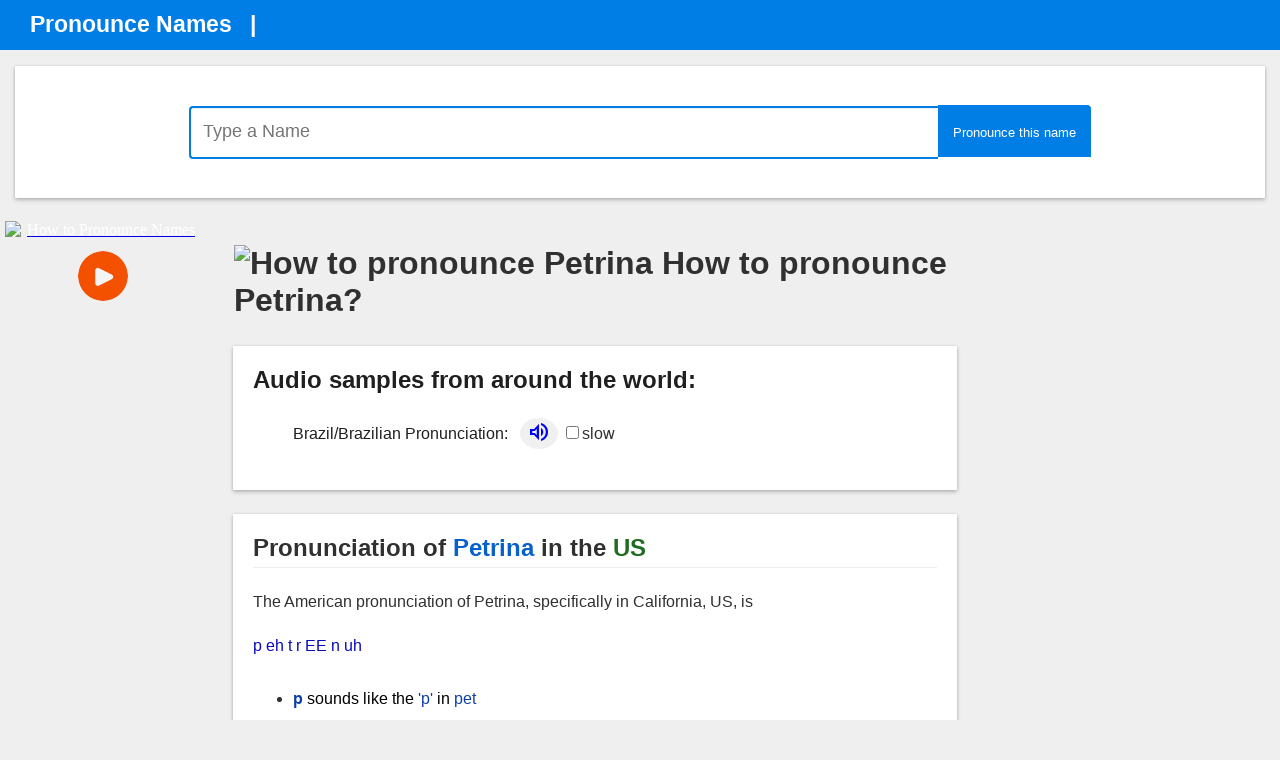

--- FILE ---
content_type: text/html; charset=utf-8
request_url: https://accounts.google.com/o/oauth2/postmessageRelay?parent=https%3A%2F%2Fpronouncenames.com&jsh=m%3B%2F_%2Fscs%2Fabc-static%2F_%2Fjs%2Fk%3Dgapi.lb.en.2kN9-TZiXrM.O%2Fd%3D1%2Frs%3DAHpOoo_B4hu0FeWRuWHfxnZ3V0WubwN7Qw%2Fm%3D__features__
body_size: 162
content:
<!DOCTYPE html><html><head><title></title><meta http-equiv="content-type" content="text/html; charset=utf-8"><meta http-equiv="X-UA-Compatible" content="IE=edge"><meta name="viewport" content="width=device-width, initial-scale=1, minimum-scale=1, maximum-scale=1, user-scalable=0"><script src='https://ssl.gstatic.com/accounts/o/2580342461-postmessagerelay.js' nonce="qsf_yLl3BqXQsy5lm0NLKw"></script></head><body><script type="text/javascript" src="https://apis.google.com/js/rpc:shindig_random.js?onload=init" nonce="qsf_yLl3BqXQsy5lm0NLKw"></script></body></html>

--- FILE ---
content_type: text/html; charset=utf-8
request_url: https://www.google.com/recaptcha/api2/aframe
body_size: 268
content:
<!DOCTYPE HTML><html><head><meta http-equiv="content-type" content="text/html; charset=UTF-8"></head><body><script nonce="dQPi2U-oWQGoRpOOfCMHgA">/** Anti-fraud and anti-abuse applications only. See google.com/recaptcha */ try{var clients={'sodar':'https://pagead2.googlesyndication.com/pagead/sodar?'};window.addEventListener("message",function(a){try{if(a.source===window.parent){var b=JSON.parse(a.data);var c=clients[b['id']];if(c){var d=document.createElement('img');d.src=c+b['params']+'&rc='+(localStorage.getItem("rc::a")?sessionStorage.getItem("rc::b"):"");window.document.body.appendChild(d);sessionStorage.setItem("rc::e",parseInt(sessionStorage.getItem("rc::e")||0)+1);localStorage.setItem("rc::h",'1768647438009');}}}catch(b){}});window.parent.postMessage("_grecaptcha_ready", "*");}catch(b){}</script></body></html>

--- FILE ---
content_type: text/css
request_url: https://pronouncenames.com/css/namesearchheader.css
body_size: 344
content:
.searchinput
{
	padding: 6px 12px;
    border-radius: 4px;
    box-shadow: inset 0 1px 1px rgba(0, 0, 0, .075);
    border: 2px solid #007ee5;
    font-size: 18px;
    color: #979797;
    border: 2px solid #007ee5;
    height: 36px;
    border-right: 0px;
    width: 60%;
    border-top-right-radius: 0px;
    border-bottom-right-radius: 0px;
    padding-bottom: 7px;
}

.searchNameSubmit
{
	background-color: #007ee5;
    border: 3px solid #007ee5;
    margin-left: 0;
    border-bottom-width: 0px;
    border-top-right-radius: 4px;
    padding: 17px 12px;
    color: #FFFFFF;
}
.small-width
	{
		display:none;
	}
@media only screen and (max-width: 500px) 
{
	.full-width
	{
		display:none;
	}
	.small-width
	{
		display:inline;
	}
}